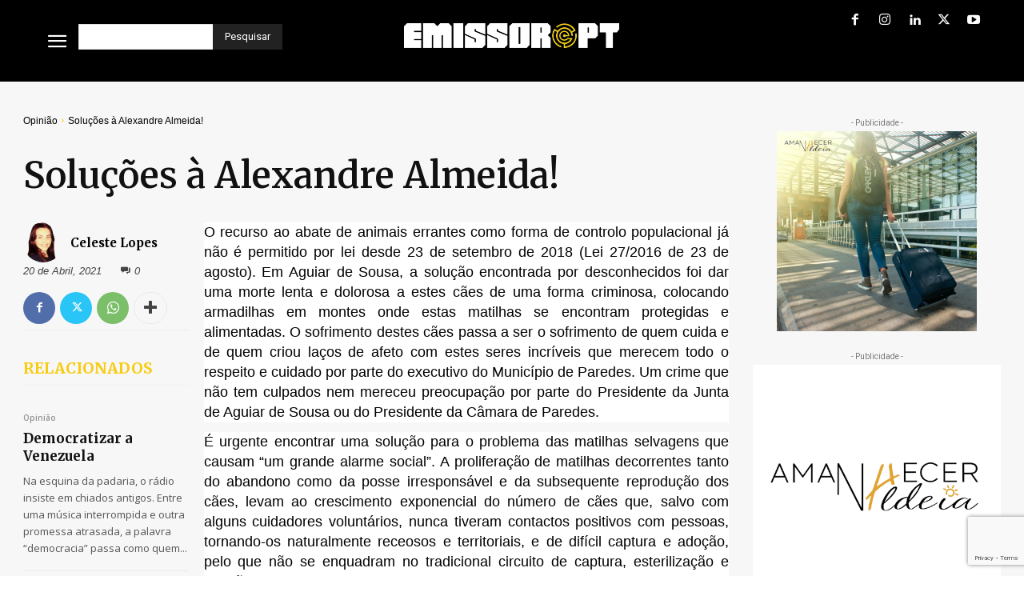

--- FILE ---
content_type: text/html; charset=utf-8
request_url: https://www.google.com/recaptcha/api2/anchor?ar=1&k=6LdqEx4bAAAAAOjfzqfiE-tRmodvbqBSG3j0t80N&co=aHR0cHM6Ly9lbWlzc29yLnB0OjQ0Mw..&hl=en&v=PoyoqOPhxBO7pBk68S4YbpHZ&size=invisible&anchor-ms=20000&execute-ms=30000&cb=m8or82m1fcgg
body_size: 48936
content:
<!DOCTYPE HTML><html dir="ltr" lang="en"><head><meta http-equiv="Content-Type" content="text/html; charset=UTF-8">
<meta http-equiv="X-UA-Compatible" content="IE=edge">
<title>reCAPTCHA</title>
<style type="text/css">
/* cyrillic-ext */
@font-face {
  font-family: 'Roboto';
  font-style: normal;
  font-weight: 400;
  font-stretch: 100%;
  src: url(//fonts.gstatic.com/s/roboto/v48/KFO7CnqEu92Fr1ME7kSn66aGLdTylUAMa3GUBHMdazTgWw.woff2) format('woff2');
  unicode-range: U+0460-052F, U+1C80-1C8A, U+20B4, U+2DE0-2DFF, U+A640-A69F, U+FE2E-FE2F;
}
/* cyrillic */
@font-face {
  font-family: 'Roboto';
  font-style: normal;
  font-weight: 400;
  font-stretch: 100%;
  src: url(//fonts.gstatic.com/s/roboto/v48/KFO7CnqEu92Fr1ME7kSn66aGLdTylUAMa3iUBHMdazTgWw.woff2) format('woff2');
  unicode-range: U+0301, U+0400-045F, U+0490-0491, U+04B0-04B1, U+2116;
}
/* greek-ext */
@font-face {
  font-family: 'Roboto';
  font-style: normal;
  font-weight: 400;
  font-stretch: 100%;
  src: url(//fonts.gstatic.com/s/roboto/v48/KFO7CnqEu92Fr1ME7kSn66aGLdTylUAMa3CUBHMdazTgWw.woff2) format('woff2');
  unicode-range: U+1F00-1FFF;
}
/* greek */
@font-face {
  font-family: 'Roboto';
  font-style: normal;
  font-weight: 400;
  font-stretch: 100%;
  src: url(//fonts.gstatic.com/s/roboto/v48/KFO7CnqEu92Fr1ME7kSn66aGLdTylUAMa3-UBHMdazTgWw.woff2) format('woff2');
  unicode-range: U+0370-0377, U+037A-037F, U+0384-038A, U+038C, U+038E-03A1, U+03A3-03FF;
}
/* math */
@font-face {
  font-family: 'Roboto';
  font-style: normal;
  font-weight: 400;
  font-stretch: 100%;
  src: url(//fonts.gstatic.com/s/roboto/v48/KFO7CnqEu92Fr1ME7kSn66aGLdTylUAMawCUBHMdazTgWw.woff2) format('woff2');
  unicode-range: U+0302-0303, U+0305, U+0307-0308, U+0310, U+0312, U+0315, U+031A, U+0326-0327, U+032C, U+032F-0330, U+0332-0333, U+0338, U+033A, U+0346, U+034D, U+0391-03A1, U+03A3-03A9, U+03B1-03C9, U+03D1, U+03D5-03D6, U+03F0-03F1, U+03F4-03F5, U+2016-2017, U+2034-2038, U+203C, U+2040, U+2043, U+2047, U+2050, U+2057, U+205F, U+2070-2071, U+2074-208E, U+2090-209C, U+20D0-20DC, U+20E1, U+20E5-20EF, U+2100-2112, U+2114-2115, U+2117-2121, U+2123-214F, U+2190, U+2192, U+2194-21AE, U+21B0-21E5, U+21F1-21F2, U+21F4-2211, U+2213-2214, U+2216-22FF, U+2308-230B, U+2310, U+2319, U+231C-2321, U+2336-237A, U+237C, U+2395, U+239B-23B7, U+23D0, U+23DC-23E1, U+2474-2475, U+25AF, U+25B3, U+25B7, U+25BD, U+25C1, U+25CA, U+25CC, U+25FB, U+266D-266F, U+27C0-27FF, U+2900-2AFF, U+2B0E-2B11, U+2B30-2B4C, U+2BFE, U+3030, U+FF5B, U+FF5D, U+1D400-1D7FF, U+1EE00-1EEFF;
}
/* symbols */
@font-face {
  font-family: 'Roboto';
  font-style: normal;
  font-weight: 400;
  font-stretch: 100%;
  src: url(//fonts.gstatic.com/s/roboto/v48/KFO7CnqEu92Fr1ME7kSn66aGLdTylUAMaxKUBHMdazTgWw.woff2) format('woff2');
  unicode-range: U+0001-000C, U+000E-001F, U+007F-009F, U+20DD-20E0, U+20E2-20E4, U+2150-218F, U+2190, U+2192, U+2194-2199, U+21AF, U+21E6-21F0, U+21F3, U+2218-2219, U+2299, U+22C4-22C6, U+2300-243F, U+2440-244A, U+2460-24FF, U+25A0-27BF, U+2800-28FF, U+2921-2922, U+2981, U+29BF, U+29EB, U+2B00-2BFF, U+4DC0-4DFF, U+FFF9-FFFB, U+10140-1018E, U+10190-1019C, U+101A0, U+101D0-101FD, U+102E0-102FB, U+10E60-10E7E, U+1D2C0-1D2D3, U+1D2E0-1D37F, U+1F000-1F0FF, U+1F100-1F1AD, U+1F1E6-1F1FF, U+1F30D-1F30F, U+1F315, U+1F31C, U+1F31E, U+1F320-1F32C, U+1F336, U+1F378, U+1F37D, U+1F382, U+1F393-1F39F, U+1F3A7-1F3A8, U+1F3AC-1F3AF, U+1F3C2, U+1F3C4-1F3C6, U+1F3CA-1F3CE, U+1F3D4-1F3E0, U+1F3ED, U+1F3F1-1F3F3, U+1F3F5-1F3F7, U+1F408, U+1F415, U+1F41F, U+1F426, U+1F43F, U+1F441-1F442, U+1F444, U+1F446-1F449, U+1F44C-1F44E, U+1F453, U+1F46A, U+1F47D, U+1F4A3, U+1F4B0, U+1F4B3, U+1F4B9, U+1F4BB, U+1F4BF, U+1F4C8-1F4CB, U+1F4D6, U+1F4DA, U+1F4DF, U+1F4E3-1F4E6, U+1F4EA-1F4ED, U+1F4F7, U+1F4F9-1F4FB, U+1F4FD-1F4FE, U+1F503, U+1F507-1F50B, U+1F50D, U+1F512-1F513, U+1F53E-1F54A, U+1F54F-1F5FA, U+1F610, U+1F650-1F67F, U+1F687, U+1F68D, U+1F691, U+1F694, U+1F698, U+1F6AD, U+1F6B2, U+1F6B9-1F6BA, U+1F6BC, U+1F6C6-1F6CF, U+1F6D3-1F6D7, U+1F6E0-1F6EA, U+1F6F0-1F6F3, U+1F6F7-1F6FC, U+1F700-1F7FF, U+1F800-1F80B, U+1F810-1F847, U+1F850-1F859, U+1F860-1F887, U+1F890-1F8AD, U+1F8B0-1F8BB, U+1F8C0-1F8C1, U+1F900-1F90B, U+1F93B, U+1F946, U+1F984, U+1F996, U+1F9E9, U+1FA00-1FA6F, U+1FA70-1FA7C, U+1FA80-1FA89, U+1FA8F-1FAC6, U+1FACE-1FADC, U+1FADF-1FAE9, U+1FAF0-1FAF8, U+1FB00-1FBFF;
}
/* vietnamese */
@font-face {
  font-family: 'Roboto';
  font-style: normal;
  font-weight: 400;
  font-stretch: 100%;
  src: url(//fonts.gstatic.com/s/roboto/v48/KFO7CnqEu92Fr1ME7kSn66aGLdTylUAMa3OUBHMdazTgWw.woff2) format('woff2');
  unicode-range: U+0102-0103, U+0110-0111, U+0128-0129, U+0168-0169, U+01A0-01A1, U+01AF-01B0, U+0300-0301, U+0303-0304, U+0308-0309, U+0323, U+0329, U+1EA0-1EF9, U+20AB;
}
/* latin-ext */
@font-face {
  font-family: 'Roboto';
  font-style: normal;
  font-weight: 400;
  font-stretch: 100%;
  src: url(//fonts.gstatic.com/s/roboto/v48/KFO7CnqEu92Fr1ME7kSn66aGLdTylUAMa3KUBHMdazTgWw.woff2) format('woff2');
  unicode-range: U+0100-02BA, U+02BD-02C5, U+02C7-02CC, U+02CE-02D7, U+02DD-02FF, U+0304, U+0308, U+0329, U+1D00-1DBF, U+1E00-1E9F, U+1EF2-1EFF, U+2020, U+20A0-20AB, U+20AD-20C0, U+2113, U+2C60-2C7F, U+A720-A7FF;
}
/* latin */
@font-face {
  font-family: 'Roboto';
  font-style: normal;
  font-weight: 400;
  font-stretch: 100%;
  src: url(//fonts.gstatic.com/s/roboto/v48/KFO7CnqEu92Fr1ME7kSn66aGLdTylUAMa3yUBHMdazQ.woff2) format('woff2');
  unicode-range: U+0000-00FF, U+0131, U+0152-0153, U+02BB-02BC, U+02C6, U+02DA, U+02DC, U+0304, U+0308, U+0329, U+2000-206F, U+20AC, U+2122, U+2191, U+2193, U+2212, U+2215, U+FEFF, U+FFFD;
}
/* cyrillic-ext */
@font-face {
  font-family: 'Roboto';
  font-style: normal;
  font-weight: 500;
  font-stretch: 100%;
  src: url(//fonts.gstatic.com/s/roboto/v48/KFO7CnqEu92Fr1ME7kSn66aGLdTylUAMa3GUBHMdazTgWw.woff2) format('woff2');
  unicode-range: U+0460-052F, U+1C80-1C8A, U+20B4, U+2DE0-2DFF, U+A640-A69F, U+FE2E-FE2F;
}
/* cyrillic */
@font-face {
  font-family: 'Roboto';
  font-style: normal;
  font-weight: 500;
  font-stretch: 100%;
  src: url(//fonts.gstatic.com/s/roboto/v48/KFO7CnqEu92Fr1ME7kSn66aGLdTylUAMa3iUBHMdazTgWw.woff2) format('woff2');
  unicode-range: U+0301, U+0400-045F, U+0490-0491, U+04B0-04B1, U+2116;
}
/* greek-ext */
@font-face {
  font-family: 'Roboto';
  font-style: normal;
  font-weight: 500;
  font-stretch: 100%;
  src: url(//fonts.gstatic.com/s/roboto/v48/KFO7CnqEu92Fr1ME7kSn66aGLdTylUAMa3CUBHMdazTgWw.woff2) format('woff2');
  unicode-range: U+1F00-1FFF;
}
/* greek */
@font-face {
  font-family: 'Roboto';
  font-style: normal;
  font-weight: 500;
  font-stretch: 100%;
  src: url(//fonts.gstatic.com/s/roboto/v48/KFO7CnqEu92Fr1ME7kSn66aGLdTylUAMa3-UBHMdazTgWw.woff2) format('woff2');
  unicode-range: U+0370-0377, U+037A-037F, U+0384-038A, U+038C, U+038E-03A1, U+03A3-03FF;
}
/* math */
@font-face {
  font-family: 'Roboto';
  font-style: normal;
  font-weight: 500;
  font-stretch: 100%;
  src: url(//fonts.gstatic.com/s/roboto/v48/KFO7CnqEu92Fr1ME7kSn66aGLdTylUAMawCUBHMdazTgWw.woff2) format('woff2');
  unicode-range: U+0302-0303, U+0305, U+0307-0308, U+0310, U+0312, U+0315, U+031A, U+0326-0327, U+032C, U+032F-0330, U+0332-0333, U+0338, U+033A, U+0346, U+034D, U+0391-03A1, U+03A3-03A9, U+03B1-03C9, U+03D1, U+03D5-03D6, U+03F0-03F1, U+03F4-03F5, U+2016-2017, U+2034-2038, U+203C, U+2040, U+2043, U+2047, U+2050, U+2057, U+205F, U+2070-2071, U+2074-208E, U+2090-209C, U+20D0-20DC, U+20E1, U+20E5-20EF, U+2100-2112, U+2114-2115, U+2117-2121, U+2123-214F, U+2190, U+2192, U+2194-21AE, U+21B0-21E5, U+21F1-21F2, U+21F4-2211, U+2213-2214, U+2216-22FF, U+2308-230B, U+2310, U+2319, U+231C-2321, U+2336-237A, U+237C, U+2395, U+239B-23B7, U+23D0, U+23DC-23E1, U+2474-2475, U+25AF, U+25B3, U+25B7, U+25BD, U+25C1, U+25CA, U+25CC, U+25FB, U+266D-266F, U+27C0-27FF, U+2900-2AFF, U+2B0E-2B11, U+2B30-2B4C, U+2BFE, U+3030, U+FF5B, U+FF5D, U+1D400-1D7FF, U+1EE00-1EEFF;
}
/* symbols */
@font-face {
  font-family: 'Roboto';
  font-style: normal;
  font-weight: 500;
  font-stretch: 100%;
  src: url(//fonts.gstatic.com/s/roboto/v48/KFO7CnqEu92Fr1ME7kSn66aGLdTylUAMaxKUBHMdazTgWw.woff2) format('woff2');
  unicode-range: U+0001-000C, U+000E-001F, U+007F-009F, U+20DD-20E0, U+20E2-20E4, U+2150-218F, U+2190, U+2192, U+2194-2199, U+21AF, U+21E6-21F0, U+21F3, U+2218-2219, U+2299, U+22C4-22C6, U+2300-243F, U+2440-244A, U+2460-24FF, U+25A0-27BF, U+2800-28FF, U+2921-2922, U+2981, U+29BF, U+29EB, U+2B00-2BFF, U+4DC0-4DFF, U+FFF9-FFFB, U+10140-1018E, U+10190-1019C, U+101A0, U+101D0-101FD, U+102E0-102FB, U+10E60-10E7E, U+1D2C0-1D2D3, U+1D2E0-1D37F, U+1F000-1F0FF, U+1F100-1F1AD, U+1F1E6-1F1FF, U+1F30D-1F30F, U+1F315, U+1F31C, U+1F31E, U+1F320-1F32C, U+1F336, U+1F378, U+1F37D, U+1F382, U+1F393-1F39F, U+1F3A7-1F3A8, U+1F3AC-1F3AF, U+1F3C2, U+1F3C4-1F3C6, U+1F3CA-1F3CE, U+1F3D4-1F3E0, U+1F3ED, U+1F3F1-1F3F3, U+1F3F5-1F3F7, U+1F408, U+1F415, U+1F41F, U+1F426, U+1F43F, U+1F441-1F442, U+1F444, U+1F446-1F449, U+1F44C-1F44E, U+1F453, U+1F46A, U+1F47D, U+1F4A3, U+1F4B0, U+1F4B3, U+1F4B9, U+1F4BB, U+1F4BF, U+1F4C8-1F4CB, U+1F4D6, U+1F4DA, U+1F4DF, U+1F4E3-1F4E6, U+1F4EA-1F4ED, U+1F4F7, U+1F4F9-1F4FB, U+1F4FD-1F4FE, U+1F503, U+1F507-1F50B, U+1F50D, U+1F512-1F513, U+1F53E-1F54A, U+1F54F-1F5FA, U+1F610, U+1F650-1F67F, U+1F687, U+1F68D, U+1F691, U+1F694, U+1F698, U+1F6AD, U+1F6B2, U+1F6B9-1F6BA, U+1F6BC, U+1F6C6-1F6CF, U+1F6D3-1F6D7, U+1F6E0-1F6EA, U+1F6F0-1F6F3, U+1F6F7-1F6FC, U+1F700-1F7FF, U+1F800-1F80B, U+1F810-1F847, U+1F850-1F859, U+1F860-1F887, U+1F890-1F8AD, U+1F8B0-1F8BB, U+1F8C0-1F8C1, U+1F900-1F90B, U+1F93B, U+1F946, U+1F984, U+1F996, U+1F9E9, U+1FA00-1FA6F, U+1FA70-1FA7C, U+1FA80-1FA89, U+1FA8F-1FAC6, U+1FACE-1FADC, U+1FADF-1FAE9, U+1FAF0-1FAF8, U+1FB00-1FBFF;
}
/* vietnamese */
@font-face {
  font-family: 'Roboto';
  font-style: normal;
  font-weight: 500;
  font-stretch: 100%;
  src: url(//fonts.gstatic.com/s/roboto/v48/KFO7CnqEu92Fr1ME7kSn66aGLdTylUAMa3OUBHMdazTgWw.woff2) format('woff2');
  unicode-range: U+0102-0103, U+0110-0111, U+0128-0129, U+0168-0169, U+01A0-01A1, U+01AF-01B0, U+0300-0301, U+0303-0304, U+0308-0309, U+0323, U+0329, U+1EA0-1EF9, U+20AB;
}
/* latin-ext */
@font-face {
  font-family: 'Roboto';
  font-style: normal;
  font-weight: 500;
  font-stretch: 100%;
  src: url(//fonts.gstatic.com/s/roboto/v48/KFO7CnqEu92Fr1ME7kSn66aGLdTylUAMa3KUBHMdazTgWw.woff2) format('woff2');
  unicode-range: U+0100-02BA, U+02BD-02C5, U+02C7-02CC, U+02CE-02D7, U+02DD-02FF, U+0304, U+0308, U+0329, U+1D00-1DBF, U+1E00-1E9F, U+1EF2-1EFF, U+2020, U+20A0-20AB, U+20AD-20C0, U+2113, U+2C60-2C7F, U+A720-A7FF;
}
/* latin */
@font-face {
  font-family: 'Roboto';
  font-style: normal;
  font-weight: 500;
  font-stretch: 100%;
  src: url(//fonts.gstatic.com/s/roboto/v48/KFO7CnqEu92Fr1ME7kSn66aGLdTylUAMa3yUBHMdazQ.woff2) format('woff2');
  unicode-range: U+0000-00FF, U+0131, U+0152-0153, U+02BB-02BC, U+02C6, U+02DA, U+02DC, U+0304, U+0308, U+0329, U+2000-206F, U+20AC, U+2122, U+2191, U+2193, U+2212, U+2215, U+FEFF, U+FFFD;
}
/* cyrillic-ext */
@font-face {
  font-family: 'Roboto';
  font-style: normal;
  font-weight: 900;
  font-stretch: 100%;
  src: url(//fonts.gstatic.com/s/roboto/v48/KFO7CnqEu92Fr1ME7kSn66aGLdTylUAMa3GUBHMdazTgWw.woff2) format('woff2');
  unicode-range: U+0460-052F, U+1C80-1C8A, U+20B4, U+2DE0-2DFF, U+A640-A69F, U+FE2E-FE2F;
}
/* cyrillic */
@font-face {
  font-family: 'Roboto';
  font-style: normal;
  font-weight: 900;
  font-stretch: 100%;
  src: url(//fonts.gstatic.com/s/roboto/v48/KFO7CnqEu92Fr1ME7kSn66aGLdTylUAMa3iUBHMdazTgWw.woff2) format('woff2');
  unicode-range: U+0301, U+0400-045F, U+0490-0491, U+04B0-04B1, U+2116;
}
/* greek-ext */
@font-face {
  font-family: 'Roboto';
  font-style: normal;
  font-weight: 900;
  font-stretch: 100%;
  src: url(//fonts.gstatic.com/s/roboto/v48/KFO7CnqEu92Fr1ME7kSn66aGLdTylUAMa3CUBHMdazTgWw.woff2) format('woff2');
  unicode-range: U+1F00-1FFF;
}
/* greek */
@font-face {
  font-family: 'Roboto';
  font-style: normal;
  font-weight: 900;
  font-stretch: 100%;
  src: url(//fonts.gstatic.com/s/roboto/v48/KFO7CnqEu92Fr1ME7kSn66aGLdTylUAMa3-UBHMdazTgWw.woff2) format('woff2');
  unicode-range: U+0370-0377, U+037A-037F, U+0384-038A, U+038C, U+038E-03A1, U+03A3-03FF;
}
/* math */
@font-face {
  font-family: 'Roboto';
  font-style: normal;
  font-weight: 900;
  font-stretch: 100%;
  src: url(//fonts.gstatic.com/s/roboto/v48/KFO7CnqEu92Fr1ME7kSn66aGLdTylUAMawCUBHMdazTgWw.woff2) format('woff2');
  unicode-range: U+0302-0303, U+0305, U+0307-0308, U+0310, U+0312, U+0315, U+031A, U+0326-0327, U+032C, U+032F-0330, U+0332-0333, U+0338, U+033A, U+0346, U+034D, U+0391-03A1, U+03A3-03A9, U+03B1-03C9, U+03D1, U+03D5-03D6, U+03F0-03F1, U+03F4-03F5, U+2016-2017, U+2034-2038, U+203C, U+2040, U+2043, U+2047, U+2050, U+2057, U+205F, U+2070-2071, U+2074-208E, U+2090-209C, U+20D0-20DC, U+20E1, U+20E5-20EF, U+2100-2112, U+2114-2115, U+2117-2121, U+2123-214F, U+2190, U+2192, U+2194-21AE, U+21B0-21E5, U+21F1-21F2, U+21F4-2211, U+2213-2214, U+2216-22FF, U+2308-230B, U+2310, U+2319, U+231C-2321, U+2336-237A, U+237C, U+2395, U+239B-23B7, U+23D0, U+23DC-23E1, U+2474-2475, U+25AF, U+25B3, U+25B7, U+25BD, U+25C1, U+25CA, U+25CC, U+25FB, U+266D-266F, U+27C0-27FF, U+2900-2AFF, U+2B0E-2B11, U+2B30-2B4C, U+2BFE, U+3030, U+FF5B, U+FF5D, U+1D400-1D7FF, U+1EE00-1EEFF;
}
/* symbols */
@font-face {
  font-family: 'Roboto';
  font-style: normal;
  font-weight: 900;
  font-stretch: 100%;
  src: url(//fonts.gstatic.com/s/roboto/v48/KFO7CnqEu92Fr1ME7kSn66aGLdTylUAMaxKUBHMdazTgWw.woff2) format('woff2');
  unicode-range: U+0001-000C, U+000E-001F, U+007F-009F, U+20DD-20E0, U+20E2-20E4, U+2150-218F, U+2190, U+2192, U+2194-2199, U+21AF, U+21E6-21F0, U+21F3, U+2218-2219, U+2299, U+22C4-22C6, U+2300-243F, U+2440-244A, U+2460-24FF, U+25A0-27BF, U+2800-28FF, U+2921-2922, U+2981, U+29BF, U+29EB, U+2B00-2BFF, U+4DC0-4DFF, U+FFF9-FFFB, U+10140-1018E, U+10190-1019C, U+101A0, U+101D0-101FD, U+102E0-102FB, U+10E60-10E7E, U+1D2C0-1D2D3, U+1D2E0-1D37F, U+1F000-1F0FF, U+1F100-1F1AD, U+1F1E6-1F1FF, U+1F30D-1F30F, U+1F315, U+1F31C, U+1F31E, U+1F320-1F32C, U+1F336, U+1F378, U+1F37D, U+1F382, U+1F393-1F39F, U+1F3A7-1F3A8, U+1F3AC-1F3AF, U+1F3C2, U+1F3C4-1F3C6, U+1F3CA-1F3CE, U+1F3D4-1F3E0, U+1F3ED, U+1F3F1-1F3F3, U+1F3F5-1F3F7, U+1F408, U+1F415, U+1F41F, U+1F426, U+1F43F, U+1F441-1F442, U+1F444, U+1F446-1F449, U+1F44C-1F44E, U+1F453, U+1F46A, U+1F47D, U+1F4A3, U+1F4B0, U+1F4B3, U+1F4B9, U+1F4BB, U+1F4BF, U+1F4C8-1F4CB, U+1F4D6, U+1F4DA, U+1F4DF, U+1F4E3-1F4E6, U+1F4EA-1F4ED, U+1F4F7, U+1F4F9-1F4FB, U+1F4FD-1F4FE, U+1F503, U+1F507-1F50B, U+1F50D, U+1F512-1F513, U+1F53E-1F54A, U+1F54F-1F5FA, U+1F610, U+1F650-1F67F, U+1F687, U+1F68D, U+1F691, U+1F694, U+1F698, U+1F6AD, U+1F6B2, U+1F6B9-1F6BA, U+1F6BC, U+1F6C6-1F6CF, U+1F6D3-1F6D7, U+1F6E0-1F6EA, U+1F6F0-1F6F3, U+1F6F7-1F6FC, U+1F700-1F7FF, U+1F800-1F80B, U+1F810-1F847, U+1F850-1F859, U+1F860-1F887, U+1F890-1F8AD, U+1F8B0-1F8BB, U+1F8C0-1F8C1, U+1F900-1F90B, U+1F93B, U+1F946, U+1F984, U+1F996, U+1F9E9, U+1FA00-1FA6F, U+1FA70-1FA7C, U+1FA80-1FA89, U+1FA8F-1FAC6, U+1FACE-1FADC, U+1FADF-1FAE9, U+1FAF0-1FAF8, U+1FB00-1FBFF;
}
/* vietnamese */
@font-face {
  font-family: 'Roboto';
  font-style: normal;
  font-weight: 900;
  font-stretch: 100%;
  src: url(//fonts.gstatic.com/s/roboto/v48/KFO7CnqEu92Fr1ME7kSn66aGLdTylUAMa3OUBHMdazTgWw.woff2) format('woff2');
  unicode-range: U+0102-0103, U+0110-0111, U+0128-0129, U+0168-0169, U+01A0-01A1, U+01AF-01B0, U+0300-0301, U+0303-0304, U+0308-0309, U+0323, U+0329, U+1EA0-1EF9, U+20AB;
}
/* latin-ext */
@font-face {
  font-family: 'Roboto';
  font-style: normal;
  font-weight: 900;
  font-stretch: 100%;
  src: url(//fonts.gstatic.com/s/roboto/v48/KFO7CnqEu92Fr1ME7kSn66aGLdTylUAMa3KUBHMdazTgWw.woff2) format('woff2');
  unicode-range: U+0100-02BA, U+02BD-02C5, U+02C7-02CC, U+02CE-02D7, U+02DD-02FF, U+0304, U+0308, U+0329, U+1D00-1DBF, U+1E00-1E9F, U+1EF2-1EFF, U+2020, U+20A0-20AB, U+20AD-20C0, U+2113, U+2C60-2C7F, U+A720-A7FF;
}
/* latin */
@font-face {
  font-family: 'Roboto';
  font-style: normal;
  font-weight: 900;
  font-stretch: 100%;
  src: url(//fonts.gstatic.com/s/roboto/v48/KFO7CnqEu92Fr1ME7kSn66aGLdTylUAMa3yUBHMdazQ.woff2) format('woff2');
  unicode-range: U+0000-00FF, U+0131, U+0152-0153, U+02BB-02BC, U+02C6, U+02DA, U+02DC, U+0304, U+0308, U+0329, U+2000-206F, U+20AC, U+2122, U+2191, U+2193, U+2212, U+2215, U+FEFF, U+FFFD;
}

</style>
<link rel="stylesheet" type="text/css" href="https://www.gstatic.com/recaptcha/releases/PoyoqOPhxBO7pBk68S4YbpHZ/styles__ltr.css">
<script nonce="yVNVIqvu7IQzAtpBCyha1g" type="text/javascript">window['__recaptcha_api'] = 'https://www.google.com/recaptcha/api2/';</script>
<script type="text/javascript" src="https://www.gstatic.com/recaptcha/releases/PoyoqOPhxBO7pBk68S4YbpHZ/recaptcha__en.js" nonce="yVNVIqvu7IQzAtpBCyha1g">
      
    </script></head>
<body><div id="rc-anchor-alert" class="rc-anchor-alert"></div>
<input type="hidden" id="recaptcha-token" value="[base64]">
<script type="text/javascript" nonce="yVNVIqvu7IQzAtpBCyha1g">
      recaptcha.anchor.Main.init("[\x22ainput\x22,[\x22bgdata\x22,\x22\x22,\[base64]/[base64]/MjU1Ong/[base64]/[base64]/[base64]/[base64]/[base64]/[base64]/[base64]/[base64]/[base64]/[base64]/[base64]/[base64]/[base64]/[base64]/[base64]\\u003d\x22,\[base64]\x22,\x22wqjCkHYHwpHCicK9WcOiwovDgE4ZEjDCtcK3w47Co8K6GDlJaS8dc8Knwo/[base64]/DvMOfUsKww5HDjAVVVWDCsVMewp9iw7HClW9mUAhjwrnCkDsSTVYlAcODJ8Onw5kKw47DhgjDtHZVw7/DuQ83w4XCtzsEPcOYwpVCw4DDs8Oew5zCosKvJcOqw4fDqXkfw5Fdw5B8DsKNNMKAwpATTsOTwooxwr4BSMOrw4Y4FzrDucOOwp8Gw7YiTMKGC8OIwrrCmcOyWR1fcj/CuTHCpzbDnMKyYsO9wp7CgsO1BAI9DQ/[base64]/wp96w5fCpmDCjcOLwpLCtgPCsMOJwq0WdcKRFy/CgcOsDsKvY8K3wqrCoz7CkMKsdMKaOFY1w6DDjsKyw44SC8KAw4fCtS3DrMKWM8KIw5psw73CpsOcwrzClSQcw5Qow7XDk8O6NMKIw4bCv8KubsOlKAJaw6ZZwpx7wr/[base64]/CqTTDqsOsJBfCsDvDs8KkVcKtJ20/flZ2NmnCgMKyw68wwqVaBBFrw7LCq8KKw4bDlMKaw4PCgg8JOcOBAhfDgAZMw4HCgcOPa8ODwqfDqTTDj8KRwqRaD8KlwqfDnsO3eSgoUcKUw6/CtHkYbXNqw4zDgsK3w50IcT/Ci8Kvw6nDhcK2wrXCigA8w6tow5XDtwzDvMODcm9FBH8Fw6tmRcKvw5t5fmzDo8KhwofDjl4vD8KyKMK8w5E6w6hRPcKPGX7DhjAfcsOkw4pQwrMNXHNfwo0MYV/ClizDl8K+w5tTHMKCZFnDq8OLw6LDpC7Cn8OLw7XCmMOZRMO5CWfChsO8w5PCqiItPE3DrmjDqxPDmMOhWnNNUcKvLMOZDngNAzEZwqVJfxzCrkJdLFFhfMO1cyvCq8OwwqnDmnUXK8OrZQ/Cjz/DrsKXDWZjwq5pZl3Dq1E9w5nDuTrDqMOXeAvCpMOnw7RiIMONLsOUWUbCshA1woLDqjfCmsKnwqnDuMKsOGtJwqZ/[base64]/w7hAw7DCsEvChmciTsKKwoFdw78PNnZAwoVmwo3DmcKiw4vDt0J4RMKgw4fCr2NjwqzDpsORc8O2SF3CgR/DkgPCisKET2fDnMO9asOTw6B0ShAcRwjDrMOvH23Dnxoffy0FLg/CjSvDtsOyBcOfF8OQXibCrGvCiAPCqAhywrYBGsO7ZMOUw6/[base64]/Cv8KBB8OkBMK9w5JGXWpRw51yPcOEaQUOQxDCqsOMw5QFPEh3w7pkwpDDkhnDqMOWw6XDlmcWEDoweWATw6dLwr13w5QvJ8O9YsOKbMKNVXgWEwrClUY2UcOGZBgBwqXCpy9owoTDt2TCnkLDosK/w6fCl8OaPMOkbcK/GGTDhErCl8Obw6nDm8K6MS/Cs8OSZcKfwr7DghTDhMKeHcKUPkRXbCwGJcKowoPCj37CkcOzDcO4w6/CoBTDocOFwrsDwrURw7cvAsKHCQjDicKlwqDDksOVw6lBw655LEDCmnUeGcOsw4/Ckz/DicOsJsKhS8Ktw6Qlw6vDmy/Cj11QZsOwScOPImFKNsKdVMOTwpoaFMOTeXzDiMK4w7DDhcKRd03Cu1USZcOeL1XDtsO+w4pGw5hvIj8pZ8K0L8Kpw6XDuMKSw6HCgsKnw6HCiSXCtsKPwrpFDx/Dg2TCl8KCWMOvw4nDo3ppw4vDoQ8Lwq3DrkzDhSMbdcOFwqErw6xXw73CucOYw5fCuWsmUyDCqMOGblxAUMOZw6l/M3XClcOdwpTCrQZHw4k+ZEs/woYDw5rCicOQwrccwqTCosOwwr5BwqQmw6JtBm3DgTBrHzVjw4R8Ul9+X8OowrXDvx5xVl9kwqrDgsKDdAlzMwUlwrDDj8Oew6DCrcKLw7YDw6PDj8OewpN+U8Kuw6TDjsKnwoLCpVZGw6bClMK2bsO+Y8Kdw5nDucOZUMOobRIURxXDnAEuw7A9wqrDqHvDnR/Ci8O5w7HDpHDDj8ORSQXDsEp7wq4iLsOfJV7DoFPCpGlBFsOmDhvDsBBxw4jDkQYaw6zCsg/Dul5jwoJFUxkpwoNEw7x7XyXDrX9nc8Orw5EOwpHDusKjAMOYf8KXwpnDn8OaeDNjw4TDqsK0wpBAw4vCsiDCpcOdw79/wrp4w7/DrcKIw7MZajHCgjphwokaw63Du8O8wpMSfFVuwpFIwq3Dt1XDqMOYw6Z5wrpWw4JecMO9wrbCt19dwoY5GGE4w67DnH7CoSZ2w48/w7nDgn/CpRbDlsO8w5ZYJMOiw57CrDcPCsOew5ouw4d2T8KFYsKAw5o2XBMBwqQ2wrtGFiZ7w5kpw6FVw7IHw6wPLjtaRH9cw5JcHh00KMKhZWrDmAdqBllLwqlCf8KfaFPDoSnDvV9zbzfDgMKdwqVNbnfCsgjDlHTCkcOWN8O/TsOlwoJhWMKoZcKUwqJ7wqPDj1dWwoArJsOywpPDscOcacO0WsKtQizCpMKJb8Oyw4t9w7dVPkc9ScKrwpHChjfDr0XCim7Cj8Ojwqlcw7EtwoTDt20oFVBJwqZucyvCtD01ZjzCrRvChkFSKz4JIVHCtcOLEMOBeMO9w4zCvCfDjMKCEsOAwqdld8OnBH/CpsK/[base64]/w43DkcK1wpxRCsKuw6bDtg1veMK7w7pCwo41w79dw65IaMKrCMOpLcKsMDQCUxxaWnnDqjzDscKsJMOhwpV+QygfIcO5wrjDnAjDmERhJ8K5wrfCv8Ouw57Dv8KrL8OkwpfDgwjCvsO6wobDpmoTBsOLwpFwwrpswqJpwpUpwq9pwq1rBENNLMKUWcKww4RgTsKbwq/[base64]/[base64]/DmQ/[base64]/[base64]/DoMOuwpbCpsOWIRoPEcKVw4EpwrDCqV5jbC1dwpoXwpAIY0UPVMOhw5o2AkDCom7CiQgjwrfDqcOyw6Q3w7bDvQ9MwprCqcKifcO7MWA4Dgwqw7DDrk/DnW9vchDDucOjQsKew6Q3w5JXIMOOwr/DkRjDkEt7w48cecOLUsOsw6PCq0lawotQVSbDmcKmw5vDsWPDisK0wr9Pw4JPE1nDlTASXXPDjWjCqsKKWMOIIcKmw4HChcOgwqBeCsOuwqRBWVTDrsKOAi3Cg2JZLRnCkMO+w7/Dj8OJwoFQwrXCnMKrwqRWw4lpw44mwozCrSobwrhvwpEVwq1BZcKIK8OSUsKiwosOBcKXwpdDfcONw6gawrVBw4ciw5bCnMKYO8OHw6zCkw0rwqFuw5lHSgpjw5fDnMK4wpzDhxfCmMKqIsKbw4IbH8OcwrhaWmLCjsOnwrfCpAfCqcKfM8KMwo/DrkXCmsKTwocTwp7ClRV7ThYPacKdwo4fw53DrcK4UMOIw5fCp8KlwpjDq8O7dCp9HMKsBcOhQyguV3HCpAILwoQXWQnDuMK6MMO0U8KewrUawrzCljlCw4PCp8K8YsKhCF3DrcKrwpFAdBHClsKxGGRHwotVbcORw6NgwpLDmjjDlC/CvifCncOxLMKTw6bDt3nDpsOSwrnDhXMmFcKcNsO6w6fChUvDqMKAYMKbw5/CrMKaLEJ9wq/Ci2DDghvDsG5BcMO6dVZeOsKxw5LCrsKlY07CizLDmibCicKew6Ukwpd4IMOaw5LDucKMw6oDwrAzXMOUJltuwq4ta17CmcOWVMK6w6jCkG5UBivCl1fCqMKawofDoMOSwq/DsHY/w5/DlV/[base64]/CusOxw41mwqXDs8KHccKrRlvCqcKnw6DDmcK3D8OYw6HCj8KLw6UlwoJgwrthwonCvcOWw7c5w5TDr8Kdw7PDiTxiKMO7W8KvakfDpUQ9w6HCi3waw4jDqBhtwp1Gw63CvxvDv0NaCMKPwolKK8OGNsKxA8K7wpMiw4XCqw/[base64]/CinrDnTDDgMOzBcOnwrLCpiQcGiTCqwfDpiXCrAo2J2zDhMO3w5shwpDDosKwZh7CvzoDP2vDksOPwqXDqELDj8OiERLCk8OpA2QSw7JCw4/DpMKZbkXCj8OMNhYYacKqIi/[base64]/DjMKFIMOkw4ZnNmNbcDnDjz9Qwp/DmMOPIxPDpcKmdiRiJcOSw53DtsK4w73CpCDCssOmC3DCh8K+w6w9wr3CpjnDhcOaMcONwpY/[base64]/ClTkyaWpiwotMNsKPw7s6L8Olw6jDgEjCnwoUw4/Dmn99w7dDAERvw4/CtsOdN13DlcKLIcOgacKBaMOCw6fDkGHDmsKnWsOvK1jDjgPCg8O5w5DCsyVAb8O9wp1bNWpNVUHCmn8kU8Kdw49Yw5sjWlfCpE7ClEAdwpVnw7vDmcKcwoLDhMOsCidZwrMnJsOHf2wAG1vCpWVAaBtdwo4qYERMUFF/fkF1BCk1w4gRCFfCj8K5VMOMwpfCqg/DoMOQHMO9YF9FworDg8KzUQdLwpxrcMKVw4PCqiHDsMKQVSTCh8OOw77DhsK5w70IwoLCisOod2gNw6DCmW/[base64]/Ds8OpwpVhw5AFw6EJE3Yjw6TCl8OTIgTChsKhUy/DjVrDisObN1UxwqoEwogdw6hcw4jDvScNw4EIDcKrw60Swp/DswdsbcOcwqfDg8OMf8OqaiR2alQ7bTPDlcOPbsO5CsOaw6cyLsOMG8OoI8KkG8KNw47CmQbDhSNebSrCkMKafR7Dh8Ohw5nCpcOWZi/CncKqVAsBawrDrzdBwrDCucK9Y8OJW8OSw4PDugHCnV1mw6bDv8KvAzTDoVEnWBrCiB4hF3hnfHjCg05Tw4MYwpsYKClawq81EsO2QcOTJcOYwoHDtsKcwq3Coz3DhyBQw51pw54lJibCnF/[base64]/DnMKHdxtJw7DCjmTCgDnDlsKqQzxMwrHDqUAow6rDuiNxaXTDn8OjwoobwrnChcOwwpoHwowLC8Oyw5jCmlXCp8O8wqfDvMOowrtBw5QXBT/DhRxCwpdGw7VIGwrCvwAsR8ObVw5xdyfDgsKHwpXCnnnCqMO/[base64]/wosBw4rCnmjDusOPwq9NMBTClsOfYHDDrHU3On3CisKvI8KjR8Otw7B0BMKfwoFpRm1JPibCoSYOMxh8w5dSS00/TSElMlI1w4cQw4AMw4Yewo7CuCk2w6A7w4tRTsOIw4EIDMKeb8OJw5Bww6V8ZlpvwptvC8Kqw4tlw7/ChHpjw6RIScK1eBJrwrXCmMOLecOowoozKCUlGcK2FlDClzV6wrLDkMOQHFrCvRzClsO7AMOpVsKCZsOCwpjChHYbw7QQw7nDhnvCgcO9P8OQwo3Cn8OTw78Iw592w4omFC/CocOpPcKIKsKQRG7DrQTDvcK3wpXCrG9KwosCw4zDv8OIw7Vwwo3Cg8OfB8KFXcO8OcOefVvDp3FBwozDvUlHeirCm8OMBT1BPsKcKMK0w5EyWnXDosOxPsOjTR/[base64]/w4ADwqDDhiMvWwkjw55Hwr5YUQFnGMKYwr3ChsKgw7TCgT3DphsmBMO2fcOAbMOyw73DgsO/[base64]/DuCHDuF/CnMOuw6Z/WFdAGMOJwp86MsKQwpDCgMOGbhDCpsORX8OhwqzCt8OcbsKWLSogUDXClcOHS8K+Q2hEw5bCoQ0eO8OTOBJTwpjDl8O3Fk/[base64]/[base64]/Cv8OGe0FUB8Orw6Mpw74DWHclWC/DucKvFwsNKFvDi8OXwprChAjCnMOhazxKBhbDk8OWBwHDr8O6w7bDuj7DgxY0RsKEw4Baw6LDhRh7wonCg3kyc8OKw7Ymw5Mdw6xzDMODbsKENMOZZsK/[base64]/[base64]/cR3DrcK1KsO1w54Ew7o8w78BTSBfC07CvsKTw63Dpzhdw6XDsA/Dsj/[base64]/DkQDDuS1Mw4A5TnHCrMOGw4zDhsKCwoQNaBwaw4Fww4/DvsOZw6o0wo8ywqLCmwIew55sw7Vww4Q7wopqw6fCgcK9MmnDomZjwogsKwIkw5jCicKQWcOrJknDqsOSY8OYwprCh8OuM8KNwpfCssOmwpg7w5YNIsO9w5Npw7dcFA91MEMvKsKxbmnCvsKxM8OMQ8KEw7Mrw59/[base64]/Ck8OQw4TDhcO/csOwecOqCsKuZsKMZxHDoCrCjiHDt1nCt8O3NT7DiHHChcO4wpVxwqHDmwotwrbDpsKDOsKnRlwUS3kwwps4c8KBw7rDqV0DP8OWwoUtw7QCJXHCigJwdH9lMh7CgkBkbBbDoCjDuXpMw5rDkG5Pw5nCv8KPcCF3wqLDs8Oyw5lnw5FPw4IsaMOFwqrCiCzDpF/CsiNIw6rDkXvDrMKtwoMMwpYxWMKMwr/CrcOcw59Dw7YewpzDtBXCgF9qbDXCjcOpw7zCncKHFcKZw6HDml7Dt8OqYsKsQnEHw63CkMOXe38wccKScBw0wpJ9wo8pwpk7VMOfV3bChMK4w5o2dMK8ZhFNw7ICwrvCpQELX8ODCUbCjcKAMHzCtcOJFz91wplKw64wRsKwwrLCiMOSJ8O/USQfwrbDv8Ofw70RHMOWwpJlw7HDpi5zRMODKAnDlsK+WzLDoFHDsUbCjcK/[base64]/[base64]/CsVlBwqglKBUMKlxIw5E5WMKhw5TDiEzCucKwLGfDmiTChSrChkx4YFkcYycrw5ZQJsKSTsO7w6d1eijCrcO9wr/DpR3CtsKDdQISEDvDrcOMwqkUw5IYwrLDhF97d8O9G8KjU1TCnyltwozDkcKtwoZvwrYZccOBw6waw5AgwrhGbcKPwq3Cu8KsCsKzVkLCsjc5wpDCokLCssKjwrIUQ8KZwr/CjlIuIgDCsjxYKRPDi0NEwoTCo8OTw48+EBgUG8Ofw57DiMOWYsKZwptOwrMKRMOuwpgscMKpLmI5JUhrwqnCrMOdwoHCqsO/CTAEwoUcDcK4QQ/[base64]/CgsOKw5N/f8OHYhnDusO7NTk2w5I9UTVsfMKEJsKEG3vDujghfkvCuGgOw61lPXjDusOfN8K8wp/[base64]/wrTDqjlyw65JwoPClWDCqkDDkMOjOV/DngfChVdBwrkvH3LCkcKhwrEHS8KXw4fDrSvChm7CnEJBe8ObL8OBN8OjWDsTCSYTwrkrw4/Dohw9RsOiwpvDksKGwqI8bMOOH8Kpw6Y8w4EcPcOawrrDoTDCuh/DtMO3NwHCicKQTsK7wqTCrTEcM0vDpQvCt8ODw5RfYsOVLsKXwqJJw4FPR3/ChcOePcKrAgBaw7rDjwEAw7onDkTDh08iw6RXw6hiw7MzER/CuBTDtsOQwqPCi8KewrzCjGDDmMONwop8w7lfw6UTe8KEV8OGQMK+ViPDkMOqw4PDgQfCvcKUwocvw6vCu3PDi8OPwofDucOew4DCvMOGV8K2DMO3eAAEw4IOwp5eVknDj3DCgW/[base64]/DscK1dT3Do003wqLCuAstUMKUw5rCt8Kvw4w8w4Z0XMOZDUvCpxzDok8hNsKjwoMaw4rDuStmw49TFcO2w4/[base64]/ZMKTwobCosOKOsO2Cj3DtQoBe8O0HEXDp8OzfcKvEMKww5nCs8KUwpEIwoHCoUjCqz13fn5NcEbDhETDrcOLasKQw6HCksKewobCi8OTwoIrVkUOYhoyQGoAbcO4wojChwnDiFY+wqFVw77DpsKtwro2w6XCq8KpWTQfw5opScKWQgDCo8O5GsKXRz1qw5jCnw/DvcKGa3lxPcOnwq/DhTk+wpjDnMOdw5NOw4DCnCFnU8KRFMOBTXzDicOxQmRMw54oQMOrXE7DskcpwqQHwrdqwpYHdV/CqwjCgSzDoGDDoTbDhMOnF3pzLQhhwpXDmmBpwqPDmsO8wqMgwpvCtMK8eEQnwrFmwqt2I8KqPHLCmUXDgsKxfGFpH1PCkcK2fzjDrWocw5wFw7sYJlIQMH7DpcKoQH/Cv8KVZ8Kxd8OVwq5XUMK+DwUVw5fDsW7DljQAw6AzZgdRw7NMwobDrGLDoT8nDHJ7w6HDrsK7w646wrwdP8K/[base64]/Ds2zCvcKtwq7CqwjCv8O+fmEUwqE5w7xsf8KxwrA8fMK0w47ClCLDuGnCkD4Zw603wpjDqwzCiMKtT8KLwoHCrcKkw5MSHjrDhCFcwqFIw4xHw59kwrlTN8K6QBDCt8OjwprCl8KoETtBwoNVGxd+w4HCuGXDhVMde8O/B3XDpWzDr8K0wpLDtAsIw67CmMKJw7d1UMKxwrzCnRXDpFXChjQjwq7Dr0/Cg20GIcOFHsKTwrvDtyLDjBLDn8Kcwr0DwohTIsOawoEfwrENS8KIw6IgVMO7SHBvBcOeI8K7TgpnwoNKwqHCmcOkw6djwrzDvWjDoBxxMgvDlDLDj8KjwrF/woTCjwXCqCxgwpbCuMKGwrLCqAwUwq/DulPCu8KGaMKpw5rDgsKdwoTDpkIzwoxEw4zChcOzHcKAwobCriYBCSVbc8KdwqBnQS8LwqZVbsKWw6vCtcOIGBPDo8OKWcKPAMKmMmMVwqTCq8KadXHCisKtLXTCnMK+esKPwos6VjDCjMK7woTDscKDXMK9w48kw5BfIg4PNXxJw7/Cv8KRGgFII8Ovwo3CgMOKwq04wozDtFZFB8Kaw6R4FzrCusKRw6vDpWzCpSXDocKOwqFJBRxxw4Ahw6zDkMKaw7JawovDhxk6wpTDncOhAVgzwr1Ow69Hw5Qtwr0JBMKrw4t+BDdkA1DDrhUCPUZ7wqDCnB9rDhHDqj7DnsKPBMOATlDCi0RwasKnwq/DsyITw7LCnBnCscOvccOjM2MBSsKJwrQlw4EYbsOWXsOpIXTDiMKYSFgYwp/ChXlJPMODw5PCvcO4w6bDlcKAw6x9w58UwoNxw6ZLw43CulFhwq12FzfCsMOeUcOXwrpLw7PDmBt5w51jw4zDskTDnxHCqcKhwot4DsOlCMKRPS7CiMOOScO0w513w5nCqTNUwqwLBlfDkQ5Ywp0MejZcRQHCmcKqwr3DgcO3LikdwrbDtFF7YMO1B1d8w7ppwq3Cv2/Cv0zDg2nCkMOSwr0ow5lfw67CjsOITcOOVWDCnsKfwqsBw5pHw7hXwrsVw4sowrtgw7ELFHZJw48nA000UyLCr2ozw7bDl8Klw6rCocKfUcO5H8Oxw6p/[base64]/J3TDsh5XEzbCtmjCjC8Kw4rCvU3DosKVw5LChRsQQsKrUXU2cMO9eMO/wojDl8KBw7Uuw6PCrcK6TxDDvlFmw5/DunBRIsKjwpl5wrTCrwTCglh4Vzc/w7DDpsOBw5w1wpQnw5DCnsKTGivCs8KYwpETwqgDSsO3bArCi8OZwrjCi8OUwqbDuWkNw6fCniIHwrAxfFjCvsOJBS1DVA4GIMOuZsOXMk98F8Kew7vDlWhdw7EIB03Dg0hvw6bCo1rDmsKfCzpbw7TCv1t/wqHCnCluT1zCnz7CrBrDr8OVwoTCi8O/b3zDrCPDjcOcCQ9Kw4TChHJcwrZgV8K5L8OLWxd/w5xufcKBUm0cwq0Gw53DvMKqBsOEJBjCtVXCmwrDjTTDnMOJwrfDjMObwr57PMOXPRh9TXkyMS/Cu0DCgRLCt1nDtEEFHMKWIMKEwozCr0PDpFrDq8OAQBLDqsO6IMKBwrrDiMK/bMOLOMKEw6c7FWkjw5PDlFPCusKdw5PCjhXCmmLDiAlow5/[base64]/w7fCkcKRwpoUwoV3DnlndsOxw58Nw58+TgrDkGXDrcO3HjbDjsOEwpbCuCfCgARHYnMmLEzCmkPCvMKDXwltwp3Dt8KLLCw+JsOkLk0swqhww5tfZsOQwpzCsCkqwpcCM1PDox/Ds8OHw44TYsKca8OpwpdGVgrDksOSwqPCkcKbwr3CiMK1WWHDrcOeC8O2w6xFfQRzGQLDkcKyw7bDmcKVwpTDhR5ZO1B5aAnCm8KWa8OodcKow6TCisOXwqhKRsOxa8Kdw6/DtcOLwpHDgy8SP8OUExUaJcKUw7sDOcKWVsKDw5nCtMK9TSZONnHDgsOee8KDDRQYfUPDt8ORPWBRG0UYwoRsw4tZFsOTwoZew77DrjxVM0nCnMKew7YBwpEFIjY6w47DlcKsF8KgWCrDpcOCwonDmMOxw6PDhsK6w7rDvyTDpMOIwqsBw6bDlMKOFXvCgB1/[base64]/[base64]/DpQDDthZQV8O8w4nCh8K8DkXCgsOBWi/CtMKQRgzCrsKaT0/[base64]/w5MXWgtpJcObw6DCt0Fywq3ClMO9w5oGwpdqw48GwpAxL8ODwpvCscOfw6EHCw5he8KJa0LDksK8UcKAwr0XwpM+wrx/GnY4w6HCh8Oyw5PDlw8Ww7p0wrtrw4c3w47Dr3rCvFfCrsOMcVbCp8OsSC7ClsKkADbDocOIPyJsJHE5wpTCuwJBwpFjw7Y1w6sDw6NZMjrCiWMoScOCw6LCi8OMYMKoVAPDvVsTw6cLwrzCkcObZW1cw5TDpcKSMWvDn8KOw4vCp2/DicOXwowJMMKNw7NsVRnDmcKcwrHDlSbCtQzDkcODA3/CpsOdXX/Cv8Kiw4UjwrzCuSpEw6LCjl7DpQLDhsOxw6bCjUY+w6PDqcKwwprDhH7CmsKXw7jDpsOPd8OPGFYQR8OgXhkBblsEw4E7w6zDiwXCkCfDpsKIJkDDh0nCmMOqDMO+wqHCgsO1wrIEw4fDogvCsXIrFVQDw4/ClwXDisONworCqMKqacKtw4oQEi50wrcQRm1cBhVtP8OVZE/DlcK2eC0jwo0dw4zDpsKTVsOjUBPCoQ5iw6EhLXbCgV4cacOVwrPDrEjCl1deVcO7a1crworDjmQFw5cybMKPwqbChsOJCcOew4bDh2LDkkZlw4pkwrnDi8Ozwr5EHcKdw5fDicKQw602IMO1U8O3MUbCnz/[base64]/CkzTCq1DCs8OAZ8KZwo7ClifDpcK+OsKrw50VBUAnfcOew7AMKgvDscK4DMKEwpzCoGszfz/CrTsjwpREw7XDjhfChyY5wqzDkMK5w7sgwrPCvjUkJcOsRWY3wodfPcKhYWHCvMKjZgXDlUQ+wotKTMKgKMOEw7xkUMKqXj3DoXJ5wr5Zwqt+CRUXVMOkSsK0w4oSJ8ObTsK4bXEOw7fDohzDnMKBwptjLWdcSRAcwr7Dm8O3w4rCqsOlWn/CoVJNbsKIw65Sf8Obw4HCmRYww5bCn8KgOCZ3woUZecO2BcOfwrZPLGrDlTBZZ8OaXRbCmcKNWsKaZnnDmn/DnsOCUiEvw6JzwpnCiwXChjfDnT7Co8KIwqzCqMOFZMOFw6hDB8ORw4srwq1Ob8OiH3/Cq1gywpjDv8KQw7fDt37Cg1TCmBxDK8OzOMKlCgbDhcOow6dQw489cjHClnvCncKrwovCrsKbw7vDg8Kdwq3CsU3DizsbNCjConFEw4nDlcOSL18tHi4kw53CqsOlwoA3T8OQSMOuEEobwpTDscO8wo7CjsK8fzHDm8Kgw4p+wqTCpgUYUMK4w7ZaWhLDu8O0TsKjHk/DmGMXe2tyS8OgPcKtwoIOJsOQwrfCu1N6w57Cv8KGw6bDpsKiw6LCrMKlMMOERsOxwrxaZ8KHw70MNcOMw5/[base64]/[base64]/[base64]/woN3BcOwE8OtSHhcw4YoPsOyw7zDnzjCvcKKbBwOVhAww53CvTxywoLDsDpWccK2wo9nTsOvwp/[base64]/DjsKXwr/DiMKzw7x3w7xQw57DjMOgGMKawovDgUnCqsKaW37DncO9wpkTEyjCmcKOFcOdEMKfw6zCgcKhVhbCo3LCncKPw48Gwq1ow5djZUQkByRzwp/DjBXDtAR9FDVSwpYbUxYFMcOuInF1w5c3VAImwqYJV8KsdsKYXBvDjH3DtsKhw6bDq2XDpsO0GzIlB2nCvcKSw5zDj8KObsOnIcO2w67CiUnDisKqGUfCjMKxBcO/[base64]/DksKPWMOPwrrCqQdCX1EiURXChMOsw6VLD8OgEzdTw6rDvU7DrgzCvXUXa8KVw7UXUMKuwq0Xw6/DkMOfHE7Dg8KKVEvCuUfCkcOsFcOqwpXChXw1wrTCgMOvw7XDs8Kpw6/Dn3hgAsOYLX5Nw5zCjsK/wqjCvMOAwqTDjMKpwpR2wppNR8Kow6bCjBsKflAmw5R6X8ODwpvCqsKvwqt1wrHCl8OQYcOewr7Co8OHQXPDhcKDw7gRw5Mzw6pJcGg+woVGEVMMB8KRZU/DrnJlKUUOw77DrcOqX8OHZsO3w40Gw6hmw4zCn8KcwoPCrcKCDwTDs1jDnXFPZCzDpsK6wrMhWG5xw7nCjwR6wpfCq8OyN8OIwqJIwpRcw6ENwpMMwp3CgULCsHXDpynDjDzCqBtTN8OfF8KhcFnDhgLDkAQHLsKzwqnCgMKGw5oQLsONWcOLwrfCmMK+Kw/DmsOpwqcpwr1Lw5/CuMOJVhHCgcK2IsKrw5XCmsKow7k5wpYeWgnChcOBJk/DgirDshQLbBt6X8OtwrbCsk9xawnDscKhUsONIsOkSz4WFlQAFQ/Ci3HDqMK1w5HDn8K0wrV8w6DDqBrCviLCgh7CqMOVw4TCk8O5wp8RwpQjBh5QdXZKw5rDiVjDui/[base64]/[base64]/CusKswoLCjAfDuQ3CmMKxwqXCvsOTWcORwpLCg8OKLHrCr1fDvCjDhcOvwqBBwobDoQ8jw5ZxwplzEcKewrzCrw7DpcKlDsKFKB5fDcKcNQDCh8OoPR9ubcK5AMK9wolgwr/CiyxON8O1wosuSQnDqsKnw7TDksKcwphuw7bCuWwTXsK7w7VVYRrDlsOfWcKXwpPDlcOkRMOna8KHwqNkd2ITwrXDlwcUZMOjwqfDoTkaJMKQwq1owpYwBzITwrkoPTskwrxlwpk/aR1twpjDqcOywpgxwqVlEyXDp8OcOwDDq8KkNcODw4DDkC88XsKgwrRxwrAVw45xw48FK3zCiQXDisKTAsO+w58dUMKQw7PDk8Oiwq52wpAyT2MPwr7Dh8KlNXlSEwbCucOpwrkgwpEvBmMXw5bDm8OswpbDjB/[base64]/CmMO4w5g0woTCs8Ofw5bDtidtw7PCmQbDnMOTGnzCklrDrR7CrBtGF8KZOkjDvT5jw5gsw6NCwpfDjkYowoJSwonDq8KNw41nwqDCtsOrABktPsKkTsKYEMOKwobDgk3CgwbDghIPwrLCvG/DuUcTCMKhwqHCosKDw47DhsOUw6PCicO6bsKNwoHClEjDihrDtsORUMKHK8KTOiB1w7zDlkfDsMOXMMOFX8KdMQUuRMKUZsOOZQXDtT1ZEMOtwq/CrMOrwrvCtDAnw4Ixwrc5w411w6DCgCTDmW4tw7/[base64]/DgMKNYR/[base64]/wqDCl8KCwrNWwr3Dh8Ojw6/CssO5PA9Dwo5pwrddHhx9w7JKLsO4FMOwwq4twrpVwrXCvsKuwqB8JMKSwp/Cq8KbOUzCrcKwShRBw59cf3jCk8OoEMOkwq3DucK8w6fDqCAjw4bCvMK5wogKw6bCozPCgsOIwovDn8OAwoI4IBHDr0ZjcsO/fsKwLMKNIcOXR8O7w4ZiAQvDpcKMccOYWjNUDMKOw4MKw6LCosKTwoA+w5nDgMOcw7/DkFRpTSVpVCsWB2vDh8OAwoTCrMO8diR7AADCrsOGJHZww6dURXtcw5EPaBsSBsKWw6fCii89ZcOpdcOrYsK4w4kFwrfDoBViw6DDqMO4QcKWMMKTGMOMwr4kVDjClUfCgcK6WsOIHiTDmlN1DyB/wrQtw6rDmMK/w5R9X8Owwo99w5PDhClKwofDoQ/DusOREiNuwo9DImFhw6PCi17Ds8KOEcKQUjU6esOWw6DCjgXCn8Obf8KFwrPDpE3DoE59JsKHClXCpMKNwq8BwrXDiU/Di2d7w6VhXSvDicKVNsO9w5zDtyBUXyBFRcKgYMOuIgjCtcO3HMKJwpdCWMKGwohwZcKOw5wiW0fCv8O3w5TCssK/w70gXVhrwobDnQ4ZWWHCijwlwpVWwq3Do2glw7cuBQRVw7g+wpLCgcK/w4DCnBdowooWCMKAw6YGScKHwpbCnsKBQ8KJw68pd3kaw5/DtcOxaT7DmcKtw456w4zDsHs6woplbsKHwqzCl8KpBcKbAyzCm1c8DW7CpMO4U0LDvRfCoMK8woXCtMOqw7QVYADCo1fDpnZIwqlJT8KnNcOVHEzDi8OhwoRfwq4/ck/CshbCk8KcGkpgNRN6MVPCm8Obwq4Pw7/ChsKowq8QKDYrAmcXcsOBDcOkw61/asOOw4U2wqxXw4HDrx3DnD7CksKkA0k8w4DCiQduw57DksK/w6MJw5dzPcKCwoUnJcK2w6QQw7/[base64]/CpFDDtzspw5PCusOHcAkick7DmTQQKUfDisKdQWnDqwLDl3LCtFZew4ZtWALDiMOZS8KAw7zCjMKHw6PDllErIsKGfR/DnsOmwqnCjXTDmTDDjMOnOMOiR8Oawqd+wpvCmUtoF3V9w7x+wpNtAkx9fFMgw6c8w5p/w57DsUkODVDChsKqw6RXw7M+w6HClMKSwrrDhMKIacOoVxh4w5xlwqYZwrsMwoQewoXDrmDCtHbClMOdwrVDHWRFworDmcKVYcO8Vl88wq4cICYPQ8OHUiATWcOcAcOsw5XDjsK/XH7Cg8KcQwxJaFtNwrbCpDzDlFbDhXIrdcKAQDPCtW5PRsKAPMOWA8OMw4/DvcKTMEwiw6XDisOow7sZVAlTATLCoT46wqLDncKKAE/CpnQcHATCoA/[base64]/ClBDDuMOGPjwCfG3DqTPDqsKsNFzDgsO3w7xWcAcBwpxCTsKkN8O3woVZw6g1U8KwbsKewp9nwrDCoU/CtcKjwowhdsKaw5hrTW7CjmNGA8OTWMOsCMOeesK6aG3DtxfDkU3DuHzDoi/CgsOsw7dNw6NmwqPCr8K8w4rCiFx1w4wQIsKXwq/Dq8KxwoXCr1YnZMKuf8K6w70SLwXChcOkwqMRUcKwX8OzcGHDiMKmw7BEC0xta2zCngXDgMKPJxDDlFVxw5LCphPDvTfDtcKOIk3DgmDCgcOIZ2ABw6cFw5wBasOhZFkQw4/[base64]/Dnmdtw50TJMO0YCYWwpPDjQhhLgDCiAQrwo7DuzbDv8K5w4jDuBodw4zDvCJRw5nDvMOew4bDmcO1Mm/ClcO1EyQEw5ohwolqw7nDjULCnQnDv1NyBsKdw7IFXMKNwogSDgTDqMOObyY8EsObw5rDoAPCpwwSCndXw6/Ct8OPPcODw4JxwotwwrMtw4JPacKPw7/DrMOdDCPDgcOgwoLCgcOaPkLCqsOPwoTCqkbClmTDu8OmdhsmTsKMw4tew4zDp1zDncOIKMKtUBXDp3DDmMKzC8OCMlEEw6gBL8OQwpEcEMOKBzwBworCk8OOwqJwwqs+WG/DoEoBwqvDsMKdw6rDksKAwq4ZMADCtMKmKUBWwpvDisK8WioON8OuwqnCrCzCksOLC2Iqwo3CnMKeZsOhQXHDn8OGwqXCmsOiw5vDrV0gw7JgAUlLwpoPenEYJSLDlcOxLU/CvmnCvhTDhcOBNxTDh8KOEWvCuDXCvyJrZsOUw7bChmXDu08fJ2vDhlzDmMKYwpUoHXYoacO3T8OUwr/CgsOTej/DqjXChMO3P8KBw43DmcKnWjfCilTDvlwvwrLCgcKvP8OaQ2ltJmLDosKFZcKFdsKSSU3DssKkBsOrGCnDmSvCtMK8AsKGw7Vtwq/[base64]/[base64]/wrgIw7LCjivCgkfDjMKOw4xLwpHDi2zChcKPw6zDhRPDncKNMMO/w6EBAlfDsMKGECcowpA6w4nCmsK6w4nDg8OaUcOtwrcOaBLDrsOeacO5QcOoVcKowrrDhg/CmcOFw7bCo1l8NU0Cw6RFegfDiMKFAnUvOV1cw6R1w5vCvcOFDBbCscO0HGTDh8OEw6/[base64]/wqTCgDfDsk1+K8KTw6gpw4J4J8KkwqgQY8Kcw5zCv29IMmjDsCo3EWgyw4bDuX/CmMKVw6jDolJ9GcKGRSrCiVXDsibDgwbDvDXDssK+w7rDvBR/wqo3HMOGwqvCjlPCncOcXMO5w6XCvQYidEDDr8KHwq/DgW0sKUzDlcK1fsKiw50owoHCoMKLV1vCrWzDs0fClsKfwrLDoERMUMOKF8KwAMKBwoZtwp/Ci03DvMOrw44BHsKsbcKIW8KSQMOgw5JSw7xtwo57SsK8w7nDpsKEw7FywprDvMOnw4lgwo4AwpM2w4/DmGMWwp0vw57DjMOMwpDClC/Dtk3Ciy/CgBnDkMO2w5rDjsKxw40dKwgVXm5UainCnSDDj8Kpw7bDtcKqHMK0wqh/ahnDlFpxUBvDjg0VQMKibsKfMTLDimLDrgvCl2/DoBnCpsKPDnl3w6rDj8OxIlLCrMKOasOzw418wr3DjcO6wpLCscOywpvDrMO9NcKXV2LCr8OHTHNPw57DgD7Cg8KwC8K7wolqwo/CrcKVw4kiwrDCgDQWP8OBwoYSCUc0UmU0SXArQ8Orw4BAKQDDrV3CqBgeHEPCtMOcw4MNbEZzwoEpW0d3DRVzwqZaw5wUwq4mwr3CownDqBTCtQ/CjyTDqlBISC8XX0LCohhWQsO4wp3DgT3CmsKDVsOTOcODw6DDoMKfO8Kow707woXDsHDDpMKQRwJRDT8Tw6UyPjlNw6oWwrQ6CcKJLMKcwp8UE1/CqinDg1vDvMOjw6VUKhl6w5HDicKbb8KiBMKuwofCmMKHbGtVJA7Du2XCrsKVEMOFBMKJAk/DqMKHFsOzEsKpTcOjwqfDqw7Dvhone8OBwo/CrjrDqzw2w7DDs8OFw6PCtsKhDVXCmMKWwpAzw5/[base64]/Dp8O/G8O9GRfDjlHCv8Ofw7zCk23ChsKxKcOSw7rCuiA5LTbDswgDwpLCtsKtZcOEV8KxNcKvwrDDqUbDkMOYwrrCv8KpYn5qw4nCiMO9wqjCkwMfR8Opw7TDpRZfwofDpMKIw7/CucK3wqvDsMKdSMOFwpDClWzDq2PDrywOw5NKwq3CpVw0wprDi8KDw7bDhBRNODZ6AsOWZsK7SMO/QsKTVgJSwopqw7UAwp5iNA/DlBd7EMKBMMOBw5wxwqvDhsKhZlfCilAGw5tdwrLDiVEWwq1QwrQXHEzDiX5ZBUYDwpLDncKcD8K9NQrDhMOdwpQ6wpjDtMOncsO7wrJYwqVLJWhPw5VNDQ/CuhPDoHjClCnCrmbDrlZiwqfCgzfDpsKCw6LCvHvDsMOyQiwuw6Eqw5B7wpnDosOZRHJQwp00wrFTccKVeMO4XcOufH1rVcK/BTTDjsKKbMKqdAdiwpLDh8O3w4rDvsKmPGYDw5g3NRvDs1/DrMOUDMK8wo/DmjDDh8OWw6h6w6RNwqxSwph+w6/[base64]\\u003d\\u003d\x22],null,[\x22conf\x22,null,\x226LdqEx4bAAAAAOjfzqfiE-tRmodvbqBSG3j0t80N\x22,0,null,null,null,1,[21,125,63,73,95,87,41,43,42,83,102,105,109,121],[1017145,710],0,null,null,null,null,0,null,0,null,700,1,null,0,\[base64]/76lBhnEnQkZnOKMAhnM8xEZ\x22,0,0,null,null,1,null,0,0,null,null,null,0],\x22https://emissor.pt:443\x22,null,[3,1,1],null,null,null,1,3600,[\x22https://www.google.com/intl/en/policies/privacy/\x22,\x22https://www.google.com/intl/en/policies/terms/\x22],\x22954sV8CpQt1pTUKOoRgts//0vGutAiJWXodgy7zpe3I\\u003d\x22,1,0,null,1,1769047053354,0,0,[64,127,108,116],null,[169,220,97,189],\x22RC-vOoLwkcuDNCvpA\x22,null,null,null,null,null,\x220dAFcWeA6WDHI6JQWSDpX0A3Szo6RWSBaRZMg9Fnz-qVf3zLDiv7PuHcZh7S3Ty6Ai8uRndKOWfTknTABGMaNpSixdIPcwV3T0vA\x22,1769129853164]");
    </script></body></html>

--- FILE ---
content_type: text/html; charset=utf-8
request_url: https://www.google.com/recaptcha/api2/aframe
body_size: -269
content:
<!DOCTYPE HTML><html><head><meta http-equiv="content-type" content="text/html; charset=UTF-8"></head><body><script nonce="QjUB7fjjYVFek7wz7va-oQ">/** Anti-fraud and anti-abuse applications only. See google.com/recaptcha */ try{var clients={'sodar':'https://pagead2.googlesyndication.com/pagead/sodar?'};window.addEventListener("message",function(a){try{if(a.source===window.parent){var b=JSON.parse(a.data);var c=clients[b['id']];if(c){var d=document.createElement('img');d.src=c+b['params']+'&rc='+(localStorage.getItem("rc::a")?sessionStorage.getItem("rc::b"):"");window.document.body.appendChild(d);sessionStorage.setItem("rc::e",parseInt(sessionStorage.getItem("rc::e")||0)+1);localStorage.setItem("rc::h",'1769043454773');}}}catch(b){}});window.parent.postMessage("_grecaptcha_ready", "*");}catch(b){}</script></body></html>